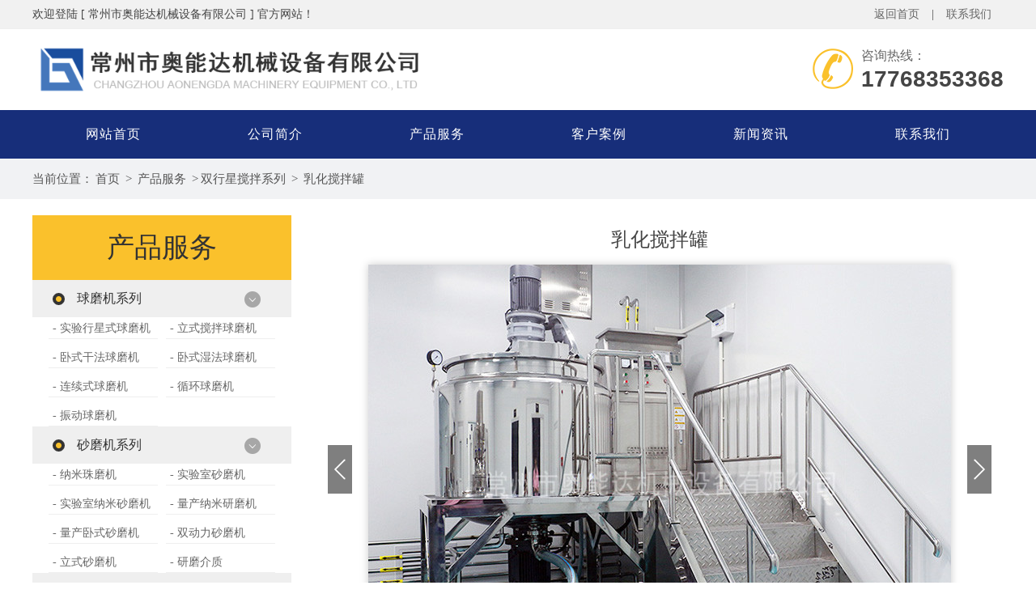

--- FILE ---
content_type: text/html; charset=utf-8
request_url: http://www.bqqmj.com/products/podetail/285.html
body_size: 5601
content:
<!DOCTYPE html>
<html lang="en">
<head>
	<meta http-equiv="Content-Type" content="text/html; charset=UTF-8">
	<title>乳化搅拌罐-常州市奥能达机械设备有限公司</title>
<meta name="keywords" content="" />
<meta name="description" content="" />
	<meta http-equiv="Cache-Control" content="no-siteapp" /><!--禁止百度转码-->
<link rel="stylesheet" type="text/css" href="/Public/css/style.css">
<link rel="stylesheet" type="text/css" href="/Public/css/css.css">
<script type="text/javascript" src="/Public/js/jquery-1.10.2.min.js"></script>
<script src="/Public/js/jquery.SuperSlide.2.1.1.js"></script>
</head>
<body>
<!--头部开始-->
	<!--header start-->
	<div class="head">
    	<div class="head_top w0">
    		<div class="w1200">
    			<div class="fl">欢迎登陆 [ 常州市奥能达机械设备有限公司 ] 官方网站！</div>
			<div class="fr"><a href="/">返回首页</a>|<a href="/info/5.html">联系我们</a></div>
			<div class="clear"></div>
    		</div>
    	</div>
    	<div class="head_body w1200">
    		<a href="/" class="fl"><img src="/Public/bnimg/5f07c3ebc3ecd.png" height="80"></a>
    		<div class="tel fr"><p>咨询热线：</p><b>17768353368</b></div>
    		<div class="clear"></div>
    	</div>
    	<div class="head_nav">
    		<ul class="nav">
			<li><a href="/">网站首页</a></li>
			<li><a href="/info/1.html" title="公司简介" >公司简介</a></li><li><a href="/products/2.html" title="产品服务" >产品服务</a></li><li><a href="/cases/3.html" title="客户案例" >客户案例</a></li><li><a href="/news/4.html" title="新闻资讯" >新闻资讯</a></li><li><a href="/info/5.html" title="联系我们" >联系我们</a></li>			<div class="clear"></div>
		</ul>
    	</div>
    </div>
<!--header end-->
	<!--<div><img src="" width="100%" alt=""></div>-->
<!--以上是公共头部-->

<!--内容区域开始 -->
<div class="innerrtitle">
	<div class="ncontainer">
		<div class="navpost"><span class="inposition">当前位置：</span><a href="/">首页</a> > <a class="navover" href="/products/2.html" >产品服务</a> ><a class="navover" href="/products/60.html" >双行星搅拌系列</a> > <a class="navover" href="/products/64.html">乳化搅拌罐</a></div>
		<div class="clear"></div>
	</div>
</div>

<div class="ncontainer">
  <div class="innerleft">
<div class="cp_l">
	<h2 class="cp_h2"><a href="/products/2.html">产品服务</a></h2>
	<div class="cp_lm">
		         <p><a href="/products/9.html" title="球磨机系列" >球磨机系列</a></p>
         <ul>       
           	<li><a href="/products/23.html" title="实验行星式球磨机" >- 实验行星式球磨机</a></li><li><a href="/products/podetail/213.html" title="立式搅拌球磨机" >- 立式搅拌球磨机</a></li><li><a href="/products/podetail/212.html" title="卧式干法球磨机" >- 卧式干法球磨机</a></li><li><a href="/products/podetail/211.html" title="卧式湿法球磨机" >- 卧式湿法球磨机</a></li><li><a href="/products/podetail/210.html" title="连续式球磨机" >- 连续式球磨机</a></li><li><a href="/products/podetail/209.html" title="循环球磨机" >- 循环球磨机</a></li><li><a href="/products/podetail/208.html" title="振动球磨机" >- 振动球磨机</a></li>           <div class="clear"></div>           
         </ul>         <p><a href="/products/8.html" title="砂磨机系列" >砂磨机系列</a></p>
         <ul>       
           	<li><a href="/products/59.html" title="纳米珠磨机" >- 纳米珠磨机</a></li><li><a href="/products/12.html" title="实验室砂磨机" >- 实验室砂磨机</a></li><li><a href="/products/13.html" title="实验室纳米砂磨机" >- 实验室纳米砂磨机</a></li><li><a href="/products/14.html" title="量产纳米研磨机" >- 量产纳米研磨机</a></li><li><a href="/products/57.html" title="量产卧式砂磨机" >- 量产卧式砂磨机</a></li><li><a href="/products/podetail/290.html" title="双动力砂磨机" >- 双动力砂磨机</a></li><li><a href="/products/podetail/289.html" title="立式砂磨机" >- 立式砂磨机</a></li><li><a href="/products/podetail/214.html" title="研磨介质" >- 研磨介质</a></li>           <div class="clear"></div>           
         </ul>         <p><a href="/products/10.html" title="混合机系列" >混合机系列</a></p>
         <ul>       
           	<li><a href="/products/podetail/206.html" title="卧式螺带混合机" >- 卧式螺带混合机</a></li><li><a href="/products/podetail/205.html" title="加热干燥混合机" >- 加热干燥混合机</a></li><li><a href="/products/podetail/204.html" title="犁刀混合机" >- 犁刀混合机</a></li><li><a href="/products/podetail/203.html" title="单锥螺带混合机" >- 单锥螺带混合机</a></li><li><a href="/products/podetail/202.html" title="单锥双螺旋混合机" >- 单锥双螺旋混合机</a></li><li><a href="/products/podetail/201.html" title="无重力混合机" >- 无重力混合机</a></li><li><a href="/products/podetail/200.html" title="V型混合机" >- V型混合机</a></li><li><a href="/products/podetail/199.html" title="VC高效混合机" >- VC高效混合机</a></li><li><a href="/products/podetail/198.html" title="双锥型混合机" >- 双锥型混合机</a></li>           <div class="clear"></div>           
         </ul>         <p><a href="/products/60.html" title="双行星搅拌系列" >双行星搅拌系列</a></p>
         <ul>       
           	<li><a href="/products/podetail/288.html" title="实验型行星搅拌机" >- 实验型行星搅拌机</a></li><li><a href="/products/podetail/287.html" title="生产型双行星搅拌机" >- 生产型双行星搅拌机</a></li><li><a href="/products/podetail/286.html" title="液压挤压出料机" >- 液压挤压出料机</a></li><li><a href="/products/podetail/285.html" title="乳化搅拌罐" >- 乳化搅拌罐</a></li><li><a href="/products/podetail/284.html" title="真空均质乳化机" >- 真空均质乳化机</a></li>           <div class="clear"></div>           
         </ul>	</div>
</div>
<!--<div class="iltconts">
		<div class="innerltitle"><p>热门新闻</p></div>
		<ul class="innernlist">
			<li><a href="/news/detail/302.html" title="实验行星球磨机易于使用和控制">· 实验行星球磨机易于使用和控制</a></li><li><a href="/news/detail/301.html" title="行星式球磨机能够实现较高的研磨均匀性">· 行星式球磨机能够实现较高的研磨均匀性</a></li><li><a href="/news/detail/300.html" title="分析影响纳米珠磨机产量的因素">· 分析影响纳米珠磨机产量的因素</a></li><li><a href="/news/detail/299.html" title="浅谈实验行星球磨机的配件都有哪些？">· 浅谈实验行星球磨机的配件都有哪些？</a></li><li><a href="/news/detail/298.html" title="使用行星式球磨机给化工行业带来哪些好处？">· 使用行星式球磨机给化工行业带来哪些好处？</a></li><li><a href="/news/detail/297.html" title="导致实验行星球磨机使用性能变差的原因">· 导致实验行星球磨机使用性能变差的原因</a></li>		</ul>
</div>-->
</div>
  <div class="innerright">
    <div class="inrrctainer">
     <h3 class="article_title">乳化搅拌罐</h3>
     <!--滚动看图-->
<div class="imgnav" id="imgnav"> 
 <div id="tabsmalimg"> 
 	<img src="/Public/uploads/20220905/6315b86c4db97.jpg" style="max-width: 720px; max-width: 540px;"><img src="/Public/uploads/20220905/6315b875a852d.jpg" style="max-width: 720px; max-width: 540px;"><img src="/Public/uploads/20220905/6315b879d4314.jpg" style="max-width: 720px; max-width: 540px;"><img src="/Public/uploads/20220905/6315b87d6cf51.jpg" style="max-width: 720px; max-width: 540px;"><img src="/Public/uploads/20220905/6315b880e8383.jpg" style="max-width: 720px; max-width: 540px;"><img src="/Public/uploads/20220905/6315b8844c0e3.jpg" style="max-width: 720px; max-width: 540px;"><img src="/Public/uploads/20220905/6315b887269fb.jpg" style="max-width: 720px; max-width: 540px;"><img src="/Public/uploads/20220905/6315b88a7270e.jpg" style="max-width: 720px; max-width: 540px;">    <div id="front" title="上一张"><a href="javaScript:void(0)" class="pngFix"></a></div>
    <div id="next" title="下一张"><a href="javaScript:void(0)" class="pngFix"></a></div>
 </div>
 <div id="cbtn">
    <i class="picSildeLeft"><img src="/Public/images/feel3.png"></i> 
    <i class="picSildeRight"><img src="/Public/images/feel4.png"></i> 
    <div id="cSlideUl">
        <ul>
        		<li><img src="/Public/uploads/20220905/6315b86c4db97.jpg"><tt>乳化搅拌罐</tt></li><li><img src="/Public/uploads/20220905/6315b875a852d.jpg"><tt>乳化搅拌罐</tt></li><li><img src="/Public/uploads/20220905/6315b879d4314.jpg"><tt>乳化搅拌罐</tt></li><li><img src="/Public/uploads/20220905/6315b87d6cf51.jpg"><tt>乳化搅拌罐</tt></li><li><img src="/Public/uploads/20220905/6315b880e8383.jpg"><tt>乳化搅拌罐</tt></li><li><img src="/Public/uploads/20220905/6315b8844c0e3.jpg"><tt>乳化搅拌罐</tt></li><li><img src="/Public/uploads/20220905/6315b887269fb.jpg"><tt>乳化搅拌罐</tt></li><li><img src="/Public/uploads/20220905/6315b88a7270e.jpg"><tt>乳化搅拌罐</tt></li>        </ul>
    </div>
 </div>         
</div>
<!--滚动看图-->
 <div class="clear"></div>     <br/><div style="text-align: justify;">
	<strong><span style="font-size:16px;">技术特点</span></strong><br />
	&nbsp; &nbsp; &nbsp; &nbsp;1、全方位刮壁搅拌，采用变频调速控制，可根据客户要求生产不同工艺的高品质产品。<br />
	&nbsp; &nbsp; &nbsp; &nbsp;2、多样化高速均质机，强力混合固体及液体原料在液洗生产中能够快速溶解AES/AESA/LSA等难溶物料，节约能耗、大大缩短生产周期。<br />
	&nbsp; &nbsp; &nbsp; &nbsp;3、锅体采用三层不锈钢焊接，罐体及管道镜面抛光，符合GMP要求；<br />
	&nbsp; &nbsp; &nbsp; &nbsp;4、根据工艺要求，罐体可加热并冷却物料。</div>
<br />
<hr style="border: none; border-bottom: 1px #ccc dashed;" />
<br />
<strong><span style="font-size:16px;">产品应用</span></strong><br />
<span style="text-align: justify;">&nbsp; &nbsp; &nbsp; &nbsp;</span><span style="text-align: center;">精细化工</span><br />
<span style="text-align: justify;">&nbsp; &nbsp; &nbsp; &nbsp;</span><span style="text-align: center;">制药行业</span><br />
<span style="text-align: justify;">&nbsp; &nbsp; &nbsp; &nbsp;</span><span style="text-align: center;">化妆品行业</span><br />
<span style="text-align: justify;">&nbsp; &nbsp; &nbsp; &nbsp;</span><span style="text-align: center;">食品行业</span><br />
<span style="text-align: justify;">&nbsp; &nbsp; &nbsp; &nbsp;</span><span style="text-align: center;">电子生产行业</span><br />
<table border="0" cellpadding="0" cellspacing="0" style="width: 100%">
	<tbody>
		<tr>
			<td style="text-align: center;">
				<img alt="" src="/Public/uploads/20220905/6315b8abd83ee.jpg" style="width: 271px; height: 260px;" /><br />
				日化产品</td>
			<td style="text-align: center;">
				<img alt="" src="/Public/uploads/20220905/6315b8b2deebd.jpg" style="width: 271px; height: 260px;" /><br />
				膏霜类</td>
			<td style="text-align: center;">
				<img alt="" src="/Public/uploads/20220905/6315b8b9bfb04.jpg" style="width: 271px; height: 260px;" /><br />
				清洁类</td>
		</tr>
		<tr>
			<td style="text-align: center;">
				<img alt="" src="/Public/uploads/20220905/6315b8c07a120.jpg" style="width: 271px; height: 260px;" /><br />
				洗手液</td>
			<td style="text-align: center;">
				<img alt="" src="/Public/uploads/20220905/6315b8c6994d9.jpg" style="width: 271px; height: 260px;" /><br />
				饮料</td>
			<td style="text-align: center;">
				<img alt="" src="/Public/uploads/20220905/6315b8cd741c1.jpg" style="width: 271px; height: 260px;" /><br />
				涂料</td>
		</tr>
	</tbody>
</table>
<br />
<hr style="border: none; border-bottom: 1px #ccc dashed;" />
<div style="text-align: justify;">
	<br />
	<strong><span style="font-size:16px;">结构形式</span></strong><br />
	&nbsp; &nbsp; &nbsp; &nbsp;三层不锈钢罐体，上部开盖 ，上部刮壁搅拌（单向/双向），下部封头结构，底部内/外循环均质机，夹套可加热（电/蒸汽）、冷却，外带保温层。</div>
<br />
<hr style="border: none; border-bottom: 1px #ccc dashed;" />
<br />
<strong><span style="font-size:16px;">运行条件</span></strong><br />
<table border="1" cellpadding="0" cellspacing="0" style="width: 100%">
	<tbody>
		<tr>
			<td style="text-align: center;">
				水源</td>
			<td style="text-align: center;">
				动力电源</td>
			<td style="text-align: center;">
				控制电源</td>
			<td style="text-align: center;">
				供电类型</td>
		</tr>
		<tr>
			<td style="text-align: center;">
				反渗透纯净水</td>
			<td style="text-align: center;">
				380VAC（&plusmn;10%）50-60Hz</td>
			<td style="text-align: center;">
				220VAC（&plusmn;10%）50-60Hz</td>
			<td style="text-align: center;">
				TN-C-S</td>
		</tr>
		<tr>
			<td style="text-align: center;">
				蒸汽进口</td>
			<td style="text-align: center;">
				冷却水出口</td>
			<td style="text-align: center;">
				冷却水进口</td>
			<td style="text-align: center;">
				出料口</td>
		</tr>
		<tr>
			<td style="text-align: center;">
				DN25</td>
			<td style="text-align: center;">
				DN32</td>
			<td style="text-align: center;">
				DN32</td>
			<td style="text-align: center;">
				DN63</td>
		</tr>
	</tbody>
</table>
    </div>
    <br />
<div class="detpnt">
	<div class="detpntline detpntl">上一篇：<a href="/products/podetail/286.html">液压挤压出料机</a></div>
	<div class="detpntline detpntr">下一篇：<a href="/products/podetail/284.html">真空均质乳化机</a></div>
	<div class="clear"></div>
</div>

 
     <div class="clear"></div>
    <div class="fotdetbox">
<h2 class="yin_t"><a>相关<b>产品</b></a><span><i>——</i>Related Products<i>——</i></span></h2>	
<ul class="moreproducts">
<li><a href="/products/podetail/285.html" title="乳化搅拌罐"><img src="/Public/uploads/20220905/6315b86c4db97.jpg"/><p class="moreproductsov">乳化搅拌罐</p></a></li><div class="clear"></div>
</ul>
</div>
  </div>
  <div class="clear"></div>
</div>
<!--内容区域结束 -->
<!--尾部开始-->
<!--footer start-->
<div class="footer">
	<div class="foot_body w1200">
		<div class="foot_nav">
			<ul>
				<li><a href="/">网站首页</a></li>
				<li><a href="/info/1.html">公司简介</a></li><li><a href="/products/2.html">产品服务</a></li><li><a href="/cases/3.html">客户案例</a></li><li><a href="/news/4.html">新闻资讯</a></li><li><a href="/info/5.html">联系我们</a></li>				<div class="clear"></div>
			</ul>
		</div>
		<div class="lxwm">
			<ul class="ul1 fl">
				<li>销售一部：刘经理　17768353368　QQ：649809850</li>
<li>销售二部：郑经理　17768355058　QQ：1983545134</li>			</ul>
			<ul class="ul2 fl">
				<li>网　址：www.bqqmj.com</li>
<li>邮　箱：smj@czsbqjx.com</li>
<li>电　话：0519-89185877</li>			</ul>
			<ul class="ul3 fl">
				地　址：常州市武进区横山桥镇芙蓉周家村6号				<li>Copy right © 2020 常州市奥能达机械设备有限公司 版权所有</li>
				<li><a href="https://beian.miit.gov.cn" target="_blank" rel="nofollow" style="color:#fff">苏ICP备19058092号-2</a> <a target="_blank" href="http://www.beian.gov.cn/portal/registerSystemInfo?recordcode=32040502000149" style="color:#fff" rel="nofollow"><img src="/Public/images/beian.png" style="vertical-align: middle !important;"/>苏公网安备 32040502000149号</a></li>
			</ul>
			<div class="clear"></div>
		</div>
		<div class="clear"></div>
	</div>
</div>
<!--footer end-->

<script type="text/javascript" src="/Public/js/jquery-1.10.2.min.js"></script>
<script type="text/javascript" src="/Public/js/jquery.SuperSlide.2.1.1.js"></script>
<script type="text/javascript" src="/Public/js/slider.js"></script>
<script type="text/javascript">
    $(function() {
        var bannerSlider = new Slider(jQuery('#banner_tabs'), {
	        time: 7000,
	        delay: 800,
	        event: 'hover',
	        auto: true,
	        mode: 'fade',
	        controller: jQuery('#bannerCtrl'),
	        activeControllerCls: 'active'
	    });
	    jQuery('#banner_tabs .flex-prev').click(function(){
	        bannerSlider.prev()
	    });
	    jQuery('#banner_tabs .flex-next').click(function(){
	        bannerSlider.next()
	    });
    });

    $(function() {
		$(".case").slide({
			titCell: ".case_t ul li",
			mainCell: ".case_m",
			prevCell: '.case_lico',
			nextCell: '.case_rico',
			effect:"leftLoop",
			vis:1,
			scroll: 1,
			autoPlay:true
		});
	})
  
</script>


	


<script>
$(document).ready(function(){                          
    var index=0;
    var length=$("#tabsmalimg img").length;
    var i=1;
    
    //关键函数：通过控制i ，来显示图片
    function showImg(i){
		$("#tabsmalimg img").eq(i).stop(true,true).fadeIn(800).siblings("img").hide();
		$("#cbtn li").eq(i).addClass("hov").siblings().removeClass("hov");
		//$("#bodycontent p").eq(i).addClass("hov").siblings().removeClass("hov");
    }
    
    function slideNext(){
        if(index >= 0 && index < length-1) {
             ++index;
             showImg(index);
        }else{
			if(confirm("已经是最后一张,点击确定重新浏览！")){
				showImg(0);
				index=0;
				aniPx=(length-5)*130+'px'; //所有图片数 - 可见图片数 * 每张的距离 = 最后一张滚动到第一张的距离
				$("#cSlideUl ul").animate({ "left": "+="+aniPx },200);
				i=1;
			}
            return false;
        }
        if(i<0 || i>length-5) {return false;}						  
               $("#cSlideUl ul").animate({ "left": "-=130px" },200)
               i++;
    }
     
    function slideFront(){
       if(index >= 1 ) {
             --index;
             showImg(index);
        }
        if(i<2 || i>length+5) {return false;}
               $("#cSlideUl ul").animate({ "left": "+=142px" },200)
               i--;
    }	
        $("#tabsmalimg img").eq(0).show();
        $("#cbtn li").eq(0).addClass("hov");
        /*$("#cbtn tt").each(function(e){
            var str=(e+1)+""+length;
            $(this).html(str)
        })*/
    
        $(".picSildeRight,#next").click(function(){
               slideNext();
           })
        $(".picSildeLeft,#front").click(function(){
               slideFront();
           })
        $("#cbtn li").click(function(){
            index  =  $("#cbtn li").index(this);
            showImg(index);
        });	
		/*$("#next,#front").hover(function(){
			$(this).children("a").fadeIn();
		},function(){
			$(this).children("a").fadeOut();
		})*/
    })	
</script>
<!-- 代码end -->
</body>
</html>

--- FILE ---
content_type: text/css
request_url: http://www.bqqmj.com/Public/css/style.css
body_size: 4199
content:
@charset "utf-8";
/* CSS Document */
body{  font-family:"Microsoft Yahei"; color:#333; font-size:14px; font-weight:none;}
body,table,form,p,dl,dt,dd,h1,h2,h3,div,dl,dt,dd,td,th,ul,li{margin:0;padding:0; list-style:none;}
img{ border:0px;}
.clear{ clear:both;}
a{ text-decoration:none;}
a:hover{ cursor:pointer;}

/* 友情链接 */
.links-title{ width:100%; height:40px; line-height:40px; font-size:24px; color:#fff;}
.links{ width:100%; height: auto; background: #313131; clear: both; display: none;}
.links ul{ width:1200px; height:auto; margin:0 auto; padding:10px 0px;clear:both;}
.links ul li{float:left; margin:0px; color: #fff;line-height:23px;}
.links ul li a{color:#fff; padding:0px 8px; font-size:14px; line-height:23px; display:inline-block; }
.links ul li a:hover{ color:#fff; text-decoration:none;}

.innerrtitle{ width:100%; height:50px; line-height:50px; background: #f1f2f4;}
/*.innerrtitle p{width:400px;float:right;font-size:19px;color:#444;white-space:nowrap;overflow:hidden;text-overflow:ellipsis; text-align:right; padding-right: 10px;}
.innerrtitle p b{ color:#da0707; font-size:26px; font-style: italic;}*/
.navpost{width:100%;display:block;color:#555;font-size: 15px;}
.navpost a{font-size: 15px;color:#555;padding: 0px 3px;}
.navpost a:hover{ color:#F00;text-decoration:none;}
.navover{max-width:300px;white-space:nowrap;vertical-align:top; overflow:hidden; text-overflow:ellipsis; display:inline-block;}

/* 内页左边 */
.innerleft{ width:310px; float:left; height:auto; margin:20px 0px 30px 0px; }
.innerltitle{background-color:#004486;width:100%; height:auto;padding: 10px 0px;}
.innerltitle p{ font-size:25px;color:#fff;text-align:center;line-height:40px !important; padding: 0px !important;}
.innerltitle span{ font-size:25px;color:#fff;text-align:center; display:block; }
.iltcontf{ background-color:#fff; border: 5px solid #004486; padding: 5px;}
.iltconts{ background-color:#fff; margin-top:20px; padding: 5px; border: 5px solid #004486;}

/*栏目*/
.inermlist{ width:90%; height:auto;  margin:0 auto; padding:10px 0px; }
.inermlist li{ width:100%;height:auto;margin:0px auto; position: relative;}
.inermlist li a{ width:100%;height:40px;line-height:40px;display:block;white-space:nowrap;overflow:hidden;text-overflow:ellipsis;color:#004486;font-size:15px;text-align:left;background: url(../images/cp_ico01.png) center right no-repeat; border-bottom: 1px dashed #dedede; font-size:16px;}
.inermlist li a:hover{text-indent:1px;color:#004486;font-weight:bold;text-decoration:none;}
.inermlist li ul{ padding: 0px;}
.inermlist li ul li{ width: 100%;margin: 0px;height: 30px;}
.inermlist li ul li a{ width:100%;height: 30px; line-height: 30px; background:none; color: #777; font-size: 14px; display: block; text-indent: 15px; text-align: left;}
.inermlist li ul li a:hover{color:#004486;background: none; text-indent: 16px;}
.inermlist .addsubicon { width:30px; height: 40px; line-height:35px; color: #555; font-size:25px; float:right; text-align: center; display: block; cursor: pointer; font-weight: bold;}
/*热门新闻*/
.innernlist{width:90%; margin:0 auto; padding:20px 0px;}
.innernlist li{ width:100%;line-height:35px; border-bottom:1px dashed #dedede; height:35px; overflow:hidden; }
.innernlist li a{display: block;color:#3d3d3d;white-space:nowrap; overflow:hidden; text-overflow:ellipsis;}
.innernlist li a:hover{color:#004486; text-indent:1px; }
.innernlist li span{float:right;}

/* 内页右边 */
.innerright{width:850px;float:right; height:auto;margin:20px 0px 30px 0px; padding-bottom:20px;background-color:#fff;}
.inrrctainer{width:100%; height:auto; font-size: 14px; line-height:26px;color:#666;}
.inrrctainer table{margin: 0 auto; text-align: center;}
.inrrctainer img{ max-width: 100% !important;}

/*内页新闻*/
.innewslist{ width:100%; height:auto;}
.innewslist li{height:auto;border-bottom:1px dashed #f1f1f1; padding: 15px 0px;}
.innewslist li a{ display:block;}
.innewslist li .innewleft{ width:100px; height:auto; float: left; text-align: center; color: #666;border-right:1px solid #dedede;}
.innewslist li .innewleft p{ font-size:40px; line-height:50px;text-align: center;}
.innewslist li .innewleft span{ font-size:14px;}
.innewslist li .innewright{ width:calc(100% - 130px); float: right; margin-right: 10px;}
.innewslist .ntitle{ width:100%;height:28px;line-height:28px; color: #444;font-size:16px;font-weight: bold;white-space:nowrap; overflow:hidden; text-overflow:ellipsis;}
.innewslist .nconc{width:100%;height:auto;line-height:23px;font-size:14px; color:#656565;overflow: hidden;}

.innewslist li:hover{ border-radius: 4px;}
.innewslist li:hover .ntitle{color:#fac12c;}
.innewslist li:hover .innewleft{color:#fac12c;}
/*内页产品*/
.inprolist{ width:100%; height:auto; list-style:none; text-align: center;}
.inprolist li{ width:280px; float:left;height:auto;margin:0px 8px 20px 8px;}
.inprolist li img{width:100%; height:208px;-moz-transition:.5s ease-in;-webkit-transition:.5s ease-in;-o-transition:.5s ease-in;-ms-transition:.5s ease-in;transition:.5s ease-in; vertical-align: top;}
.inprolist li .img{ width:278px; height: 208px; overflow: hidden; border: 1px solid #dedede; }
.inprolist li p{padding: 0px 5px;line-height:35px; height:35px;background: #dedede; text-align:center; white-space:nowrap; overflow:hidden; text-overflow:ellipsis;}
.inprolist li a{color:#333;display: block;}
.inprolist li:hover a{color:#fff !important;text-decoration:none;  }
.inprolist li:hover p{ background: #004486;}
.inprolist li:hover .img{border: 1px solid #004486;}
.inprolist li:hover img{transform: scale(1.1, 1.1);opacity:0.4;filter:alpha(opacity=40);}

.caselisttitle{height: 20px;line-height:20px; border-bottom: 1px solid #dedede; color: #004486; font-size: 20px; padding: 10px 0px; margin-bottom:10px;}
.caselisttitle p{ border-left:5px solid #004486; padding-left: 10px;}
.inprolistx{ width:100%; height:auto; list-style:none; text-align: center;}
.inprolistx li{ width:200px; float:left;height:auto;margin:10px 5px; border:1px solid #dedede;}
.inprolistx li img{width:100%; height:auto;-moz-transition:.5s ease-in;-webkit-transition:.5s ease-in;-o-transition:.5s ease-in;-ms-transition:.5s ease-in;transition:.5s ease-in; vertical-align: top;}
.inprolistx li p{padding: 0px 2px;line-height:30px; height:30px;background: #fff; text-align:center; color: #172e7a; white-space:nowrap; overflow:hidden; text-overflow:ellipsis; font-size: 13px;}


/*视频*/
.invideolist{ width: 100%; height: auto;}
.invideolist li{ width:430px; height: auto; float: left; margin: 10px 7px;}
.invideolist li p{ width: 100%; height:30px; line-height: 30px; text-align: center; }
.videoiframe{width:100%; height:300px;}

/*分页*/
.ipage{height:auto; text-align:center;}
.totalfont{ font-size: 14px; color: #666; display: none;}
.ipage a{ height:35px;line-height:35px;color:#888;font-size: 15px;padding:0px 5px;display: inline-block;margin: 0px 5px; vertical-align: top;}
.ipage a:hover{color:#FAC12C;border-bottom:2px solid #FAC12C;text-decoration:none;font-weight:bold;}
.ipage .current{color:#FAC12C;border-bottom:2px solid #FAC12C;display:inline-block; height:35px;line-height:35px;padding:0px 5px;margin:0px 5px;font-size:15px;font-weight:bold;}

/*详情页*/
.article_title{ text-align:center; width:100%; font-size:24px; line-height:30px; color:#444; padding: 15px 0px;}
.newsin-c{width:100%; height:30px; line-height: 30px; margin: 15px 0px; color: #666;}
.newsin-c .date{ width: 190px; float: left; text-indent:0px; font-size: 14px;}
.newsin-c .date i{ width:28px;height:30px; display:inline-block; background:url(../images/time.png) no-repeat left center; background-size: 22px 22px; float: left;}
.newsin-c .click{ width: auto; height: 30px; line-height: 30px; text-align: right; float:right;}
.newsin-c .click i{ width: 30px;height:30px; display:inline-block; background:url(../images/eye.png) no-repeat left center; background-size: 25px 25px; float: left;}

/*上页下页*/
.detpnt{height:auto; background:#f1f1f1;overflow: hidden;margin-bottom:20px; padding: 0px 20px;}
.detpnt .detpntline{width:48%;height:35px;line-height:35px;font-size: 15px;font-weight: bold;white-space:nowrap; overflow:hidden; text-overflow:ellipsis;}
.detpnt .detpntline a{color:#666; font-weight: normal;}
.detpnt .detpntline a:hover{ color: #333; }
.detpntl{ float: left;}
.detpntr{text-align:right;float:right;}

/*更多阅读*/
.innerabouttitle{ width:100%; height:auto; border-bottom:3px solid #dedede;}
.innerabouttitle p{color:#e27a1b;font-size:30px; text-align: center; font-weight:bold;height:35px; line-height:35px;}

.fotdetbox{padding:15px; background: #f1f1f1;}
.morearticle{ border: 1px solid #fff; padding: 10px;}
.morearticle li{ width:48%; height:35px; line-height:35px; float:left;white-space:nowrap; overflow:hidden; text-overflow:ellipsis; border-bottom:1px dotted #333; margin: 0px 1%;}
.morearticle li a{ color:#333; padding-left:10px;}
.morearticle li a:hover{ color:#666; padding-left:11px;}
.moreproducts{border: 1px solid #fff; padding: 10px 0px;}
.moreproducts li{ width:123px; height:auto;float:left; margin:0px 10px; text-align:center;}
.moreproducts li a{ color:#333;}
.moreproducts li p{ text-align: center; line-height:20px;}
.moreproducts li a:hover{ color:#666}
.moreproducts li img{ width:100%;height:auto; border:1px solid #ccc;}
.moreproductsov{white-space:nowrap;overflow:hidden;text-overflow:ellipsis;}

/*留言*/
.inmessagebox{width: 600px;height: auto; padding: 0px 0px 50px 0px; margin: 0 auto; }
.inmessright{ width: 550px; height:auto; float: right; padding: 30px 0px 50px 0px;}
.inmessright img{ width: 550px;}
.inmessline{ width: 100%; height: auto; margin-bottom: 15px}
.zxlyinp{ width:100%;height:40px;line-height:40px;border-radius:2px;color: #999; background: #f8f8f8; border: 0px;vertical-align:top; text-indent: 10px; font-size: 14px; outline: none;}
.inmesteat{ height:120px;resize: none; outline: none;}
.zxlyyzm{width:140px; outline: none;height:40px;line-height:40px;font-size:14px; color: #999; background: #f8f8f8; border: 0px;vertical-align: top; text-indent: 10px;border-radius:2px;}
.zxlysub{background:#ef0606;width:48%; outline: none; height:40px; line-height:40px;color:#fff; text-align:center; border-radius:2px;border:0px; font-size:16px; float: left;cursor:pointer;}
.zxlysub:hover{background: #ffa200;}
.resetc{background:#999;float:right;}
.resetc:hover{background: #666;}
.indexcode{ vertical-align:top; height: 40px;}

/*图片集*/
.imgnav{ width:720px; margin:00px auto;}
#bodycontent .hov{ display: block;}
#bodycontent p{ display: none;}
.imgnav{  position:relative; margin:0 auto; width:720px;}
#tabsmalimg{ z-index:10; width:720px; height: 540px;line-height: 540px; position:relative; text-align:center;}
#tabsmalimg img{ max-height:540px; display:none; vertical-align:middle;box-shadow: 0 0 10px 0 #ccc;}
#front{ position:absolute; left:-50px; top:0px; z-index:10; cursor:pointer;  width:30px; height:540px;}
#front a{  position:absolute; left:0px; top:224px;display:block; background:url(../images/index_tab_l.png) no-repeat; width:30px; height:60px;}
#next{  position:absolute; right:-50px; top:0px; z-index:10;cursor:pointer; width:30px; height:540px;}
#next a{  position:absolute; right:0px; top:224px; display:block; background:url(../images/index_tab_r.png) no-repeat; width:30px; height:60px;}

#cbtn{background:#fff; position:relative; height:auto; }
#cbtn ul{position:relative; width:10000px; height:auto;}
#cbtn ul li{ float:left;width:116px; height:110px; cursor:pointer; text-align:center; margin-right:14px; position:relative;}
#cbtn ul li img{ width:116px; height:86px; display:block;}
#cbtn ul li tt{ background:rgba(0,0,0,.7); color:#FFF; position:absolute; right:0px; bottom:0px; z-index:20;font-size:12px; line-height:14px; padding:3px 5px;}
#cbtn li.hov{ box-shadow: 0 2px 5px 0 #172e7a; /*background:url(../images/ico/imgHoverBg.gif) no-repeat;*/}
.ctrl div{ clear:both;}
#cSlideUl{width:640px; height:110px;overflow:hidden; position:relative; top:10px; margin:0 auto;box-shadow: 0 0 10px 0 #ccc;}
.picSildeLeft{cursor:pointer; position:absolute; top: 10px; z-index:9;}
.picSildeRight{cursor:pointer; position:absolute; top: 10px; right:0px; z-index:9;}

/*图片集*/
/*.ban{width:720px;height:auto;position:relative;overflow:hidden;margin:0px auto;}
.ban2{width:720px;height:540px;position:relative;overflow:hidden;}
.ban2 ul{position:absolute;left:0;top:0;}
.ban2 ul li{width:720px;height:540px;line-height:540px;text-align:center;}
.ban2 ul li img{max-width:720px;max-height:540px;vertical-align:middle;}
.ban .prev{float:left;cursor:pointer;}
.min_pic{width:100%;height:120px;padding-top:10px;overflow:hidden;}
.min_pic .num{width:680px;height:100%;margin-left:8px;position:relative;overflow:hidden;float:left;}
.min_pic .num ul{position:absolute;left:0;top:0; }
.min_pic .num ul li{width:86.8px;height:120px;float:left;margin:0px 10px 0px 0px;cursor:pointer; overflow: hidden;}
.min_pic .num ul li img{width:100%;height:65px;cursor:pointer;vertical-align:top;}
.min_pic .num ul li.on img{width:84.8px;height:63px;border:1px solid #f00;padding:0;}
.min_pic .num ul li p{width:100%;height:auto;line-height:18px;font-size:13px;text-align:center;}

.prev_btn1{float:left;}
.next_btn1{float:right;}
.prev_btn1,.next_btn1{width:16px;height:18px;margin:23px 0px;cursor:pointer;text-align:center;}

.prev1{left:20px;}
.next1{right:20px;}
.prev1,.next1{position:absolute;top:50%;margin-top:-25px;cursor:pointer;z-index:9;}
.prev1 img,.next1 img{width:28px;height:51px;}

.mhc{width:100%;background:#000; opacity:0.5;-moz-opacity:0.5;filter:alpha(Opacity=50);position:absolute;left:0;top:0;display:none;}

.pop_up{width:720px; height:540px; padding:10px; background:#fff; position:fixed; -position:absolute;left:50%;top:50%;margin-left:-370px;margin-top:-280px;display:none; z-index:999;}
.pop_up_xx{ width:40px; height:40px; position:absolute; top:-40px; right:0; cursor:pointer;}
.pop_up_xx img{width:40px;height:40px;}
.pop_up2{width:720px;height:540px;position:relative;float:left;overflow:hidden;}
.pop_up2 ul{position:absolute;left:0;top:0;}
.pop_up2 ul li{width:720px;height:540px;line-height:540px;float:left;text-align: center;}
.pop_up2 ul li img{max-width:720px;max-height:540px;vertical-align:middle;}
*/
.ncontainer{ padding: 0px 10px;}
.wapup{display:none;}

/*大屏PC*/
@media (min-width: 1200px){
	.ncontainer{width: 1200px; height: auto; margin: 0 auto; padding: 0px;}
	.links{ display: block;}
}

--- FILE ---
content_type: text/css
request_url: http://www.bqqmj.com/Public/css/css.css
body_size: 4021
content:
@charset "utf-8";
html,body{height:100%; padding:0px; margin:0px;min-width: 1200px;font:14px 微软雅黑;color:#444;}
a { text-decoration: none; outline: none; color: #666; transition: 0.2s; }
p{text-align: justify;text-justify:inter-ideograph;margin: 0;}
li {list-style-type: none; vertical-align: top; margin: 0;padding:0;}
ul {margin: 0;padding: 0;}
img{margin: 0;padding: 0;border: 0; vertical-align: top;}
h1, h2, h3, h4, h5, h6 { font-weight: normal; font-size: 100%; margin: 0;padding: 0}
dl,dt,dd{padding: 0;margin:0;}
i,em{font-style: normal;}

.fl {float:left;}
.fr {float:right;}
.clear{clear:both;}
.w0{width: 100%;}
.w1200{width: 1200px;margin:0 auto;}
.w1140{width: 1140px;margin:0 auto;}
.clearfix::after {content:""; display: block; clear:both;}
.clearfix{zoom:1;}

/*header start*/
.head{position: relative;z-index: 99999;}
.head .head_top{background: #f1f1f1;line-height: 35px;border-bottom: 1px solid #eee;}
.head .head_top .fr a{padding: 0 15px}
.head .head_body{padding: 10px 0;}
.head .tel{padding: 10px 0 10px 60px;background: url(../images/tel.png) no-repeat center left;}
.head .tel p{font-size: 16px;line-height: 26px;color: #666;}
.head .tel b{font-size: 28px;font-family: Arial;color: #454545;}
.head .head_nav{background: #172E7A;}
.head .head_nav ul{width: 1200px;margin: 0 auto;}
.head .head_nav li{text-align: center;float: left; }
.head .head_nav li a{display:block;width:200px;color: #fff;line-height: 60px;font-size: 16px;letter-spacing: 1px;}
.head .head_nav li:hover a{background: #FAC12C}
.head .head_nav .clearfix:after{content:".";display:block;height:0;clear:both;visibility:hidden;}
.head .head_nav .nav .on{background: #00D600;}
.head .head_nav .nav .on a{color: #fff;}
/*header end*/

/*banner start*/
.flexslider{
	position: relative;
	width: 100%;
	height:500px;
	overflow: hidden;
	zoom: 1;
}
.flexslider .slides li{
	width: 100%;
	height: 100%;
}
.flex-direction-nav a{
	width: 70px;
	height: 70px;
	line-height: 99em;
	overflow: hidden;
	margin: -35px 0 0;
	display: block;
	background: url(../images/ad_ctr.png) no-repeat;
	position: absolute;
	top: 50%;
	z-index: 10;
	cursor: pointer;
	opacity: 0;
	filter: alpha(opacity=0);
	-webkit-transition: all .3s ease;
	border-radius: 35px;
}
.flex-direction-nav .flex-next {
	background-position: 0 -70px;
	right: 0;
}
.flex-direction-nav .flex-prev {
	left: 0;
}
.flexslider:hover .flex-next {
	opacity: 0.8;
	filter: alpha(opacity=25);
}
.flexslider:hover .flex-prev {
	opacity: 0.8;
	filter: alpha(opacity=25);
}
.flexslider:hover .flex-next:hover,.flexslider:hover .flex-prev:hover {
	opacity: 1;
	filter: alpha(opacity=50);
}
.flex-control-nav {
	width: 100%;
	position: absolute;
	bottom: 10px;
	text-align: center;
}
.flex-control-nav li {
	margin: 0 2px;
	display: inline-block;
	zoom: 1;
	*display: inline;
}
.flex-control-paging li a {
	background: rgba(0,0,0,0.3);
	display: block;
	height: 10px;
	overflow: hidden;
	text-indent: -99em;
	width: 10px;
	cursor: pointer;
	-webkit-transition: all 0s ease;
	border-radius: 10px;
}
.flex-control-paging li a.flex-active,.flex-control-paging li.active a{
	background: #1F4CB0;
}
.flexslider .slides a img {
	width: 100%;
	height: 500px;
	display: block;
}
/*banner end*/

/*ys1 start*/
.yin{padding: 60px 0 60px;}
.yin_t{font-size: 40px;color: #000;font-weight: bold;text-align: center;line-height: 45px;height: 90px;overflow: hidden;}
.yin_t a{color: #000;}
.yin_t b{color: #fac12c;}
.yin_t span{display: block;font-size: 18px;color: #333;font-weight: normal;}
.yin_t i{color: #fac12c;padding:0 15px;font-weight: normal;}

.yin .yin_lx{font-size: 18px;color: #333;height: 95px;line-height: 20px;width: 380px;text-align: center;background: #fac12c;float: left;position: relative;margin-left: 30px;padding-top: 35px}
.yin .yin_lx:nth-child(1) {margin-left: 0px}
.yin .yin_lx em{display:block;width: 46px;height: 46px;line-height: 0;background: #142038;border-radius: 50%;position: absolute;top: -23px;left: 168px;}
.yin .yin_lx em img{width:46px;height: 46px;}
.yin .yin_lx b{display: block;padding-bottom: 15px}
.yin .yin_lx i{display: block;text-align: center;font-size: 14px;font-weight: normal;}


/*ys1 end*/

/*product start*/
.cp_bg{background:url(../images/cp_bg.jpg) no-repeat center 0;overflow: hidden;padding: 60px 0 20px;}
.chanp .yin_t a,.chanp .yin_t span,.ys .yin_t,.ys .yin_t span{color: #fff;}
.cp_l{width: 320px;background: #fff;padding: 0 0 10px;}
.cp_h2{width: 320px;height: 80px;text-align: center;line-height: 80px;overflow: hidden;background: #fac12c;}
.cp_h2 a{font-size: 34px;color: #333;display: block;height: 80px;}
.cp_lm{width: 320px;}
.cp_lm p{width: 320px;height: 45px;overflow: hidden;border-bottom: #efefef 1px solid;background:#efefef url(../images/cp_ico02.png) no-repeat 260px 12px;}
.cp_lm p a{font-size: 16px;color: #333;display: block;width: 265px;height: 45px;line-height: 45px;overflow: hidden;background:url(../images/cp_ico01.png) no-repeat 25px 16px;padding: 0 0 0 55px;}
.cp_lm p a:hover{color: #fac12c;}
.cp_lm ul{width: 280px;margin: -9px auto;}
.cp_lm ul li{width: 135px;height: 35px;border-bottom: #efefef 1px solid;float: left;}
.cp_lm ul li:nth-child(2n) {margin-left: 10px}
.cp_lm ul li a{font-size: 14px;color: #666;padding: 0 0 0 5px;display: block;display:block;white-space:nowrap; overflow:hidden; text-overflow:ellipsis;height: 45px;line-height: 46px;overflow: hidden;}
.cp_lm ul li a:hover{color: #fac12c;background:url(../images/cp_ico04.png) no-repeat 18px 25px;}
.cp_lm .nobor{background:#fff url(../images/cp_ico05.png) no-repeat 210px 20px;}
.cp_tel{font-size: 14px;color: #333;width: 240px;height: 92px;background: #e9e9e9 url(../images/cp_tel.gif) no-repeat center 34px;margin: 0 auto;padding: 72px 0 0;text-align: center;line-height: 30px;}
.cp_tel b{display: block;font-size: 30px;font-family: "DINOT";}
.cp_r{width: 880px;}
.cp_ban{width: 927px;height: 264px;line-height: 0;}
.cp_ban img{width: 927px;height: 264px;}
.cp_r ul li{width: 260px;margin-left: 33.3px;float: left;margin-bottom: 38px}
.cp_r ul li .img{width: 260px;height: 195px;overflow: hidden;}
.cp_r ul li .img img{width: 260px;height: 195px;display: block;transition:.5s ease-in;}
.cp_r ul li:hover img{transform:scale(1.1,1.1);}

.cp_r ul li .zi{height: 50px;line-height: 50px;border-bottom: 1px solid #cdcdcd}
.cp_r ul li .zi p{width:172px;float: left;white-space:nowrap; overflow:hidden; text-overflow:ellipsis;color: #fff}
.cp_r ul li .zi i{width:70px;height: 26px;line-height: 26px;text-align: center;display: block;float: right;margin-top: 12px;font-size: 12px;background: #FAC12C;color: #fff;}

/*product end*/

/*company start*/
.aboutbj{background:url(../images/aboutbg.jpg) no-repeat center top;height: 900px; font-family:"Microsoft Yahei";padding-top:60px;box-sizing: border-box; overflow: hidden; }
.aboutbj .tit01{margin-bottom: 55px;}
.about{overflow: hidden; position: relative; margin-top: 60px;}
.about dl{width:1200px;}
.about dl dt{width:560px;overflow: hidden; float: right;}
.about dl dt img{ width:560px;display: block;-webkit-transition: 1s;-moz-transition: 1s;transition: 1s;}
.about dl dt img:hover{-webkit-transform:scale(1.1);-moz-transform:scale(1.1);-ms-transform:scale(1.1);transform:scale(1.1);}
.about dl dd { width:560px; box-sizing: border-box; float: left; }
.about dl dd em{ height: 44px; line-height: 44px;  display: block; font-size: 40px; color: #07258a; text-align: left; text-transform: uppercase; }
.about dl b{display:block;height:50px; text-align: left;line-height: 50px; font-size: 30px; color: #172e7a; font-weight: bold; margin: 20px 0; }
.about dl b a{color: #172e7a; text-decoration: none; }
.about dl p{font-size: 15px; color: #666666;line-height: 180%;text-indent: 2em;}
.about dl dd span a{ display: block;background:url(../images/abt_btn.gif) no-repeat left top;  width: 200px; height: 49px; line-height: 49px;padding-left: 40px; text-align: left; font-size: 16px; color: #fff;margin-top: 50px}
.pp h4{font-size: 16px; color: #333333; display: block; line-height: 55px;} 
.pp li{width: 145px; margin-right: 7px; border:1px solid #d5d5d5; float: left;}
.pp li img{width: 145px; height: 93px;}
.pp li:last-child{margin-right: 0;}
.pp li:hover{border-bottom: 3px solid #e8bd15;}
.case_body {margin-top: 20px}
.case_body .case_tit{width: 230px;height:180px;background: #172e7a;margin-top: 20px;text-align: center;text-align: center;}
.case_body .case_tit b{font-size: 36px;color: #f9c12c;padding: 35px 0 20px;display: block;}
.case_body .case_tit a{display: block;width: 100px;height: 30px;border:1px solid #fff;text-align: center;line-height: 30px;color: #fff;margin: 0 auto;}
.case_body ul{width: 970px;}
.case_body ul li{float: left;margin-left: 30px;margin-top:20px;}
.case_body ul li img{border:1px solid #dfdfdf;width: 210px}
.case_body ul li p{font-size: 12px;display:block;white-space:nowrap; overflow:hidden; text-overflow:ellipsis;text-align: center;}
/*company end*/


/*ggt start*/
.guanggao{ height:200px; background:url(../images/guanggao.jpg) center center no-repeat;}
.guanggao .tel{margin-top:110px;width: 360px;}
.guanggao .tel p{font-size: 16px;color: #fff;letter-spacing: 1px}
.guanggao .tel b{font-size: 36px;font-family: arial;color: #fff;line-height: 140%;letter-spacing: 2px}

/*new start*/
.indexNews{ padding:60px 0;  background:#fff;}
.indexNews .nb01{ height:7px; background:url(../images/xgray_line06.png) repeat; margin:15px auto;}
.indexNews .nb02{ height:1px; border-top:1px solid #4eaf00; border-bottom:1px solid #4eaf00; display:none;}
.indexNews .newsBox{}
.indexNews .newsLeft{ width:680px;}
.indexNews .newsLeft .newsT{}
.indexNews .newsLeft .newsT .div1{ height:52px; width:528px; background:url(../images/newsT.png) left top no-repeat;color: #fff;line-height: 47px;}
.indexNews .newsLeft .newsT .div1 span{color: #172E7A}
.indexNews .newsLeft .newsT .div1 .span1{font-size: 20px;padding: 0 20px}
.indexNews .newsLeft .newsT .div1 i{font-style: normal;padding-left:80px;letter-spacing: 2px;}
.indexNews .newsLeft .newsT .m{ display:block; width:13px; height:47px; background-color:#172e7a; margin-left:10px;}
.indexNews .newsLeft .newsT .m:hover{ width:20px;}
.indexNews .newsLeft .news01{ padding-top:40px;}
.indexNews .newsLeft .news01 .imga{ display: block; width:255px; height:150px; background-size:cover;-webkit-background-size: cover;-moz-background-size: cover; -o-background-size: cover; background-position:center center; }
.indexNews .newsLeft .news01 .nr{ width:395px;}
.indexNews .newsLeft .news01 .nr .a1{ display:block;overflow:hidden;white-space: nowrap;text-overflow: ellipsis; font-size:16px; color:#333;}
.indexNews .newsLeft .news01 .nr .a1:hover{ color:#172E7A;}
.indexNews .newsLeft .news01 .nr .desc{ height:66px; line-height:22px; font-size:13px; color:#999; overflow:hidden; margin-top:10px; }
.indexNews .newsLeft .news01 .nr .btm{ padding-top:20px;}
.indexNews .newsLeft .news01 .nr .btm .m{ display:block; padding:0 20px; background-color:#172E7A; color:#fff; font-size:13px; height:30px; line-height:30px;}
.indexNews .newsLeft .news01 .nr .btm .m:hover{ background-color:#F9C12C; color:#fff;}
.indexNews .newsLeft .news01 .nr .btm span{display:block; padding-left:28px; color:#b7b7b7; font-size:13px; line-height:30px; margin-left:35px; }
.indexNews .newsLeft .news01 .nr .btm .time{ background:url(../images/time.png) left center no-repeat;}
.indexNews .newsLeft .news01 .nr .btm .view{ background:url(../images/view.png) left center no-repeat;}
.indexNews .news_list{border-top:1px dashed #aaa; margin-top:30px; padding-top:20px;}
.indexNews .news_list li{ padding:3px 0; }
.indexNews .news_list li a{ display:block; line-height:30px;}
.indexNews .news_list li a .spanT{ display:block;font-size:14px; color:#666;overflow:hidden;white-space: nowrap;text-overflow: ellipsis; width:500px;background:url(../images/newsList.png) left center no-repeat; padding-left:20px;}
.indexNews .news_list li .time{ display:block; font-size:13px; color:#999; }
.indexNews .news_list li:last-child,.indexNews .news_list li:nth-child(9){}
.indexNews .news_right{ background-color:#fff; width:460px;}
.indexNews .news_right .title{ padding:0 0 12px 0;height:40px; line-height:37px; border-bottom:1px solid #ddd;}
.indexNews .news_right .title .span1{ color:#172E7A; font-size:22px; display:block;padding-left:20px; border-left:4px solid #000; font-weight:700;  }
.indexNews .news_right .title .span2{ padding-left:20px; color:#b7b7b7; font-size:14px;}
.indexNews .news_right .title .m{ display:block; float:right; font-size:13px; line-height:30px; padding:0 15px; background-color:#172E7A; color:#fff; margin-top:3px;}
.indexNews .news_right .title .m:hover{ background-color:#F9C12C;}
.indexNews .news_right .wtList{ padding-top:20px;}
.indexNews .news_right .wtList li{ padding:22px 0; border-bottom:1px dotted #bbb;}
.indexNews .news_right .wtList li a{ display:block; padding-left:45px; background:url(../images/wenDa.png) left top no-repeat;}
.indexNews .news_right .wtList li a .spanT{ display:block;overflow:hidden;white-space: nowrap;text-overflow: ellipsis; font-size:16px; color:#333; line-height:22px;}
.indexNews .news_right .wtList li a:hover .spanT{color:#172E7A; }
.indexNews .news_right .wtList li a .desc{ height:50px; line-height:25px; overflow:hidden; color:#888; font-size:13px; margin-top:15px; }

/*footer start*/
.footer{padding: 40px 0;background: #222}
.footer .foot_nav{margin-bottom: 40px}
.footer .foot_nav ul{width:1140px;padding:0 30px;height: 40px;line-height: 40px;background: url(../images/footnavbg.png) no-repeat center;}
.footer .foot_nav ul li{float: left;width: 190px;text-align: center;font-size: 16px;;font-weight: bold;}
.footer .foot_nav ul li a{color: #333}
.footer .lxwm{color:#fff;font-size: 15px;line-height: 35px}
.footer .lxwm ul {width: 460px}
.footer .lxwm ul.ul2{width: 290px}
.footer .lxwm ul.ul3{width: 450px}
/*footer end*/